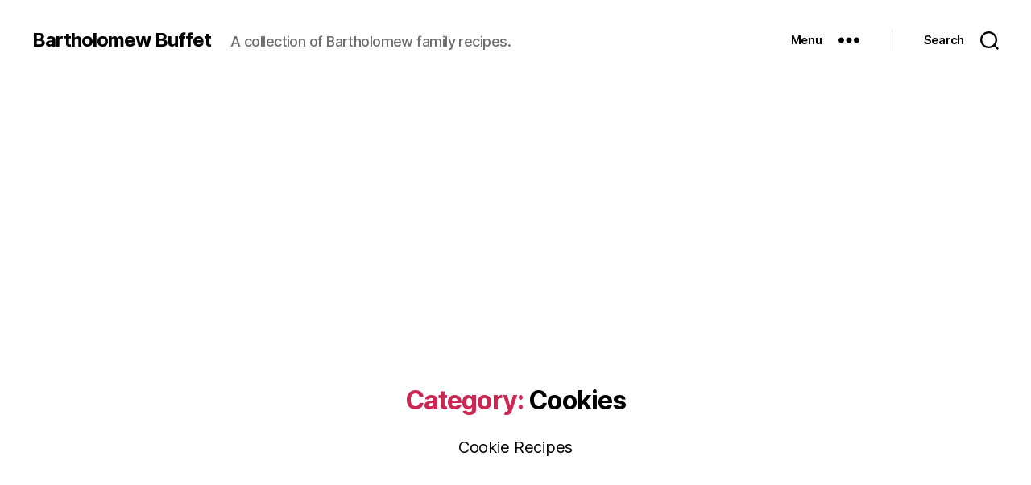

--- FILE ---
content_type: text/html; charset=utf-8
request_url: https://www.google.com/recaptcha/api2/aframe
body_size: 257
content:
<!DOCTYPE HTML><html><head><meta http-equiv="content-type" content="text/html; charset=UTF-8"></head><body><script nonce="qid51nJqSBYosSY-627wCA">/** Anti-fraud and anti-abuse applications only. See google.com/recaptcha */ try{var clients={'sodar':'https://pagead2.googlesyndication.com/pagead/sodar?'};window.addEventListener("message",function(a){try{if(a.source===window.parent){var b=JSON.parse(a.data);var c=clients[b['id']];if(c){var d=document.createElement('img');d.src=c+b['params']+'&rc='+(localStorage.getItem("rc::a")?sessionStorage.getItem("rc::b"):"");window.document.body.appendChild(d);sessionStorage.setItem("rc::e",parseInt(sessionStorage.getItem("rc::e")||0)+1);localStorage.setItem("rc::h",'1768394711173');}}}catch(b){}});window.parent.postMessage("_grecaptcha_ready", "*");}catch(b){}</script></body></html>